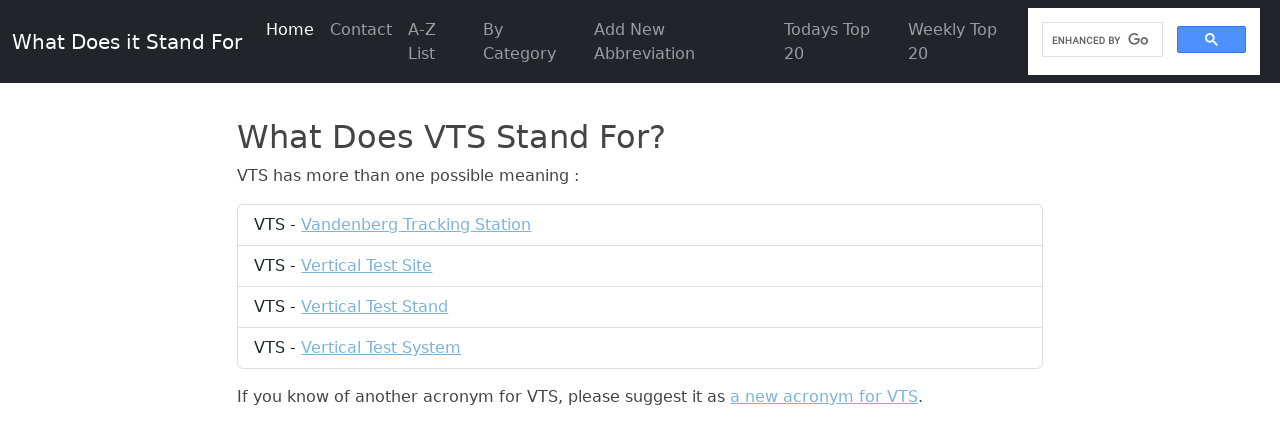

--- FILE ---
content_type: text/html; charset=UTF-8
request_url: https://www.wdisf.com/what-does-VTS-stand-for.htm
body_size: 2187
content:
<!DOCTYPE html>
<html>
	<head>
		<meta charset="utf-8">
		<meta name="viewport" content="width=device-width, initial-scale=1">
		<meta name="author" content="WDISF"/>

		<!-- Google tag (gtag.js) -->
		<script async src="https://www.googletagmanager.com/gtag/js?id=G-67VY2X352V"></script>
		<script>
		  window.dataLayer = window.dataLayer || [];
		  function gtag(){dataLayer.push(arguments);}
		  gtag('js', new Date());
		  gtag('config', 'G-67VY2X352V');
		</script>

		<title>What Does VTS Stand For</title>
<meta name="description" content="Find out what VTS stands for"/>
<meta name="keywords" content="VTS,stand,for,acronyms,wdisf"/>
	<meta name="robots" content="index,follow"/>
	        	     
		<!-- Bootstrap CSS -->
		<link href="https://cdn.jsdelivr.net/npm/bootstrap@5.2.3/dist/css/bootstrap.min.css" rel="stylesheet" integrity="sha384-rbsA2VBKQhggwzxH7pPCaAqO46MgnOM80zW1RWuH61DGLwZJEdK2Kadq2F9CUG65" crossorigin="anonymous">
		<!-- 
			<link href="css/bootstrap.min.css" rel="stylesheet" />
		-->

		<link href="css/styles.css" rel="stylesheet" />

		<script src="lib/jquery/jquery-3.7.1.min.js"></script>
        <script src="js/global.js"></script>

		<!-- Font Awesome  -->
		<link href="/lib/fontawesome/css/fontawesome.css" rel="stylesheet" />
		<link href="/lib/fontawesome/css/brands.css" rel="stylesheet" />
		<link href="/lib/fontawesome/css/solid.css" rel="stylesheet" />

		<script async src="https://pagead2.googlesyndication.com/pagead/js/adsbygoogle.js?client=ca-pub-4005044774960331"
     crossorigin="anonymous"></script>	</head>
	<body>

	<div class="col-lg-8 mx-auto p-4 py-md-5">
	<!-- Header -->
	<header>
		<nav class="navbar navbar-expand-md navbar-dark fixed-top bg-dark">
		<div class="container-fluid">
			
			<a class="navbar-brand" href="/">What Does it Stand For</a>
			<button class="navbar-toggler" type="button" data-bs-toggle="collapse" data-bs-target="#navbarCollapse" aria-controls="navbarCollapse" aria-expanded="false" aria-label="Toggle navigation">
			<span class="navbar-toggler-icon"></span>
			</button>
			<div class="collapse navbar-collapse" id="navbarCollapse">
				<ul class="navbar-nav me-auto mb-2 mb-md-0">
					<li class="nav-item">
					<a class="nav-link active" aria-current="page" href="/">Home</a>
					</li>
					<li class="nav-item">
						<a class="nav-link" href="contact.htm">Contact</a>
					</li>
					<li class="nav-item">
						<a class="nav-link" href="a-z-list.htm">A-Z List</a>
					</li>
					<li class="nav-item">
						<a class="nav-link" href="acronyms-by-category.htm">By Category</a>
					</li>
					<li class="nav-item">
						<a class="nav-link" href="add-acronym.htm">Add New Abbreviation</a>
					</li>
					<li class="nav-item">
						<a class="nav-link" href="top-20-daily-acronyms.htm">Todays Top 20</a>
					</li>
					<li class="nav-item">
						<a class="nav-link" href="top-20-weekly-acronyms.htm">Weekly Top 20</a>
					</li>
				</ul>


				<!--<form class="d-flex">
					<input class="form-control me-2" type="search" placeholder="Search WDISF" aria-label="Search">
					<button class="btn btn-outline-success" type="submit">Search</button>
				</form>-->


				<div class="d-flex me-2">
					<script async src="https://cse.google.com/cse.js?cx=757de713dc52e427a"></script>
					<div class="gcse-search"></div>
				</div>


			</div>
		</div>
		</nav>
	</header>
	<!-- Header -->
	<!-- Main -->
	<main>
		
		<h2>What Does VTS Stand For?</h2><p>VTS has more than one possible meaning :</p>
		<ul class="list-group"><li class="list-group-item">VTS - <a href="vts-stands-for-vandenberg-tracking-station.htm">Vandenberg Tracking Station</a></li><li class="list-group-item">VTS - <a href="vts-stands-for-vertical-test-site.htm">Vertical Test Site</a></li><li class="list-group-item">VTS - <a href="vts-stands-for-vertical-test-stand.htm">Vertical Test Stand</a></li><li class="list-group-item">VTS - <a href="vts-stands-for-vertical-test-system.htm">Vertical Test System</a></li></ul><p class="mt-3">If you know of another acronym for VTS, please suggest it as <a rel="nofollow" href="add-acronym.htm?acronym=VTS">a new acronym for VTS</a>.</p>
	</main>










		<!-- Footer -->
		<div class="container mt-4">
		<footer class="py-1 border-top">
			<div class="row">
	
				<div class="col-4 mb-2">
					<!--<h5>Section</h5>-->
					<ul class="nav flex-column">
						<li class="nav-item mb-2"><a href="contact.htm" class="nav-link p-0 text-body-secondary WDISFcolour">Contact Us</a></li>
					</ul>
				</div>

				<div class="col-4 mb-2">
					<h5>Sitemap</h5>
					<ul class="nav flex-column"> 
					<li class="nav-item mb-2"><a href="sitemap.html" class="nav-link p-0 text-body-secondary WDISFcolour">Sitemap</a></li>
					<li class="nav-item mb-2"><a href="sitemap.xml" class="nav-link p-0 text-body-secondary WDISFcolour">XML Sitemap</a></li>
					</ul>
				</div>


				<div class="col-4 mb-2 pull-right">
					<h5>Share</h5>
			
					<nav>
						<a class="text-decoration-none" href="https://www.facebook.com/sharer/sharer.php?u=https://www.wdisf.com/what-does-VTS-stand-for.htm" target="_blank" title="Share on Facebook">
						  <i class="fab fa-facebook-square fa-2x" style="color: #7bb4db"></i> <span class="visually-hidden">Share on Facebook</span>
						</a>
				
						<a class="text-decoration-none" href="https://twitter.com/intent/tweet?url=https://www.wdisf.com/what-does-VTS-stand-for.htm&text=What Does VTS Stand For&hashtags=wdisf" target="_blank" title="Tweet">
						  <i class="fab fa-twitter-square fa-2x" style="color: #7bb4db"></i> <span class="visually-hidden">Tweet</span>
						</a>
			
						<a class="text-decoration-none" href="http://www.linkedin.com/shareArticle?mini=true&url=https://www.wdisf.com/what-does-VTS-stand-for.htm&summary=What Does VTS Stand For&source=https%3A%2F%2Fwww.wdisf.com%2F" target="_blank" title="Share on LinkedIn">
						  <i class="fab fa-linkedin fa-2x" style="color: #7bb4db"></i> <span class="visually-hidden">Share on LinkedIn</span>
						</a>
				
						<a class="text-decoration-none" href="mailto:?subject=What Does VTS Stand For&body=What Does VTS Stand For:%20https://www.wdisf.com/what-does-VTS-stand-for.htm" target="_blank" title="Send email">
						  <i class="fas fa-envelope-square fa-2x" style="color: #7bb4db"></i> <span class="visually-hidden">Send email</span>
						</a>
					</nav>
		
				</div>

			</div>

			<div class="d-flex flex-column flex-sm-row justify-content-between py-4 border-top">
			  <p>&copy; 2025 WDISF.com</p>    
			</div>
		  </footer>
		</div>
		</div>
		<!-- Footer -->





		<!-- Bootstrap CSS -->
		<script src="https://cdn.jsdelivr.net/npm/bootstrap@5.2.3/dist/js/bootstrap.bundle.min.js" integrity="sha384-kenU1KFdBIe4zVF0s0G1M5b4hcpxyD9F7jL+jjXkk+Q2h455rYXK/7HAuoJl+0I4" crossorigin="anonymous"></script>

		<!--
		<script src="js/bootstrap.bundle.min.js"></script
		-->

	</body>
</html>

--- FILE ---
content_type: text/html; charset=utf-8
request_url: https://www.google.com/recaptcha/api2/aframe
body_size: 91
content:
<!DOCTYPE HTML><html><head><meta http-equiv="content-type" content="text/html; charset=UTF-8"></head><body><script nonce="DEkG3l_ztHvAyMor_eMAZg">/** Anti-fraud and anti-abuse applications only. See google.com/recaptcha */ try{var clients={'sodar':'https://pagead2.googlesyndication.com/pagead/sodar?'};window.addEventListener("message",function(a){try{if(a.source===window.parent){var b=JSON.parse(a.data);var c=clients[b['id']];if(c){var d=document.createElement('img');d.src=c+b['params']+'&rc='+(localStorage.getItem("rc::a")?sessionStorage.getItem("rc::b"):"");window.document.body.appendChild(d);sessionStorage.setItem("rc::e",parseInt(sessionStorage.getItem("rc::e")||0)+1);localStorage.setItem("rc::h",'1768794271987');}}}catch(b){}});window.parent.postMessage("_grecaptcha_ready", "*");}catch(b){}</script></body></html>